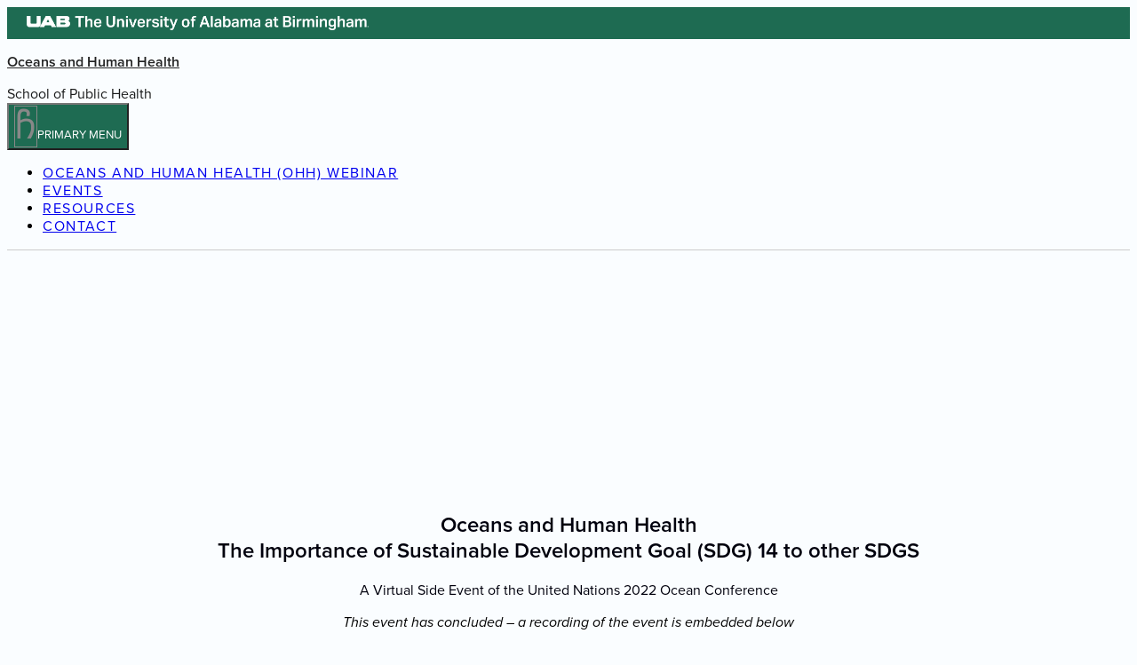

--- FILE ---
content_type: text/html; charset=UTF-8
request_url: https://sites.uab.edu/ohh/
body_size: 12575
content:
<!DOCTYPE html>
<html lang="en-US" class="no-js">
<head>
	<meta charset="UTF-8">
	<meta name="viewport" content="width=device-width">
	<link rel="profile" href="http://gmpg.org/xfn/11">
	<title>Oceans and Human Health &#8211; School of Public Health</title>
<meta name='robots' content='max-image-preview:large' />
	<style>img:is([sizes="auto" i], [sizes^="auto," i]) { contain-intrinsic-size: 3000px 1500px }</style>
	<link rel='dns-prefetch' href='//use.typekit.net' />
<link rel='dns-prefetch' href='//www.uab.edu' />
<link rel='dns-prefetch' href='//fonts.googleapis.com' />
<link rel="alternate" type="application/rss+xml" title="Oceans and Human Health &raquo; Feed" href="https://sites.uab.edu/ohh/feed/" />
<script type="text/javascript">
/* <![CDATA[ */
window._wpemojiSettings = {"baseUrl":"https:\/\/s.w.org\/images\/core\/emoji\/16.0.1\/72x72\/","ext":".png","svgUrl":"https:\/\/s.w.org\/images\/core\/emoji\/16.0.1\/svg\/","svgExt":".svg","source":{"concatemoji":"https:\/\/sites.uab.edu\/ohh\/wp-includes\/js\/wp-emoji-release.min.js?ver=6.8.3"}};
/*! This file is auto-generated */
!function(s,n){var o,i,e;function c(e){try{var t={supportTests:e,timestamp:(new Date).valueOf()};sessionStorage.setItem(o,JSON.stringify(t))}catch(e){}}function p(e,t,n){e.clearRect(0,0,e.canvas.width,e.canvas.height),e.fillText(t,0,0);var t=new Uint32Array(e.getImageData(0,0,e.canvas.width,e.canvas.height).data),a=(e.clearRect(0,0,e.canvas.width,e.canvas.height),e.fillText(n,0,0),new Uint32Array(e.getImageData(0,0,e.canvas.width,e.canvas.height).data));return t.every(function(e,t){return e===a[t]})}function u(e,t){e.clearRect(0,0,e.canvas.width,e.canvas.height),e.fillText(t,0,0);for(var n=e.getImageData(16,16,1,1),a=0;a<n.data.length;a++)if(0!==n.data[a])return!1;return!0}function f(e,t,n,a){switch(t){case"flag":return n(e,"\ud83c\udff3\ufe0f\u200d\u26a7\ufe0f","\ud83c\udff3\ufe0f\u200b\u26a7\ufe0f")?!1:!n(e,"\ud83c\udde8\ud83c\uddf6","\ud83c\udde8\u200b\ud83c\uddf6")&&!n(e,"\ud83c\udff4\udb40\udc67\udb40\udc62\udb40\udc65\udb40\udc6e\udb40\udc67\udb40\udc7f","\ud83c\udff4\u200b\udb40\udc67\u200b\udb40\udc62\u200b\udb40\udc65\u200b\udb40\udc6e\u200b\udb40\udc67\u200b\udb40\udc7f");case"emoji":return!a(e,"\ud83e\udedf")}return!1}function g(e,t,n,a){var r="undefined"!=typeof WorkerGlobalScope&&self instanceof WorkerGlobalScope?new OffscreenCanvas(300,150):s.createElement("canvas"),o=r.getContext("2d",{willReadFrequently:!0}),i=(o.textBaseline="top",o.font="600 32px Arial",{});return e.forEach(function(e){i[e]=t(o,e,n,a)}),i}function t(e){var t=s.createElement("script");t.src=e,t.defer=!0,s.head.appendChild(t)}"undefined"!=typeof Promise&&(o="wpEmojiSettingsSupports",i=["flag","emoji"],n.supports={everything:!0,everythingExceptFlag:!0},e=new Promise(function(e){s.addEventListener("DOMContentLoaded",e,{once:!0})}),new Promise(function(t){var n=function(){try{var e=JSON.parse(sessionStorage.getItem(o));if("object"==typeof e&&"number"==typeof e.timestamp&&(new Date).valueOf()<e.timestamp+604800&&"object"==typeof e.supportTests)return e.supportTests}catch(e){}return null}();if(!n){if("undefined"!=typeof Worker&&"undefined"!=typeof OffscreenCanvas&&"undefined"!=typeof URL&&URL.createObjectURL&&"undefined"!=typeof Blob)try{var e="postMessage("+g.toString()+"("+[JSON.stringify(i),f.toString(),p.toString(),u.toString()].join(",")+"));",a=new Blob([e],{type:"text/javascript"}),r=new Worker(URL.createObjectURL(a),{name:"wpTestEmojiSupports"});return void(r.onmessage=function(e){c(n=e.data),r.terminate(),t(n)})}catch(e){}c(n=g(i,f,p,u))}t(n)}).then(function(e){for(var t in e)n.supports[t]=e[t],n.supports.everything=n.supports.everything&&n.supports[t],"flag"!==t&&(n.supports.everythingExceptFlag=n.supports.everythingExceptFlag&&n.supports[t]);n.supports.everythingExceptFlag=n.supports.everythingExceptFlag&&!n.supports.flag,n.DOMReady=!1,n.readyCallback=function(){n.DOMReady=!0}}).then(function(){return e}).then(function(){var e;n.supports.everything||(n.readyCallback(),(e=n.source||{}).concatemoji?t(e.concatemoji):e.wpemoji&&e.twemoji&&(t(e.twemoji),t(e.wpemoji)))}))}((window,document),window._wpemojiSettings);
/* ]]> */
</script>
<style id='wp-emoji-styles-inline-css' type='text/css'>

	img.wp-smiley, img.emoji {
		display: inline !important;
		border: none !important;
		box-shadow: none !important;
		height: 1em !important;
		width: 1em !important;
		margin: 0 0.07em !important;
		vertical-align: -0.1em !important;
		background: none !important;
		padding: 0 !important;
	}
</style>
<link rel='stylesheet' id='wp-block-library-css' href='https://sites.uab.edu/ohh/wp-includes/css/dist/block-library/style.min.css?ver=6.8.3' type='text/css' media='all' />
<style id='wp-block-library-theme-inline-css' type='text/css'>
.wp-block-audio :where(figcaption){color:#555;font-size:13px;text-align:center}.is-dark-theme .wp-block-audio :where(figcaption){color:#ffffffa6}.wp-block-audio{margin:0 0 1em}.wp-block-code{border:1px solid #ccc;border-radius:4px;font-family:Menlo,Consolas,monaco,monospace;padding:.8em 1em}.wp-block-embed :where(figcaption){color:#555;font-size:13px;text-align:center}.is-dark-theme .wp-block-embed :where(figcaption){color:#ffffffa6}.wp-block-embed{margin:0 0 1em}.blocks-gallery-caption{color:#555;font-size:13px;text-align:center}.is-dark-theme .blocks-gallery-caption{color:#ffffffa6}:root :where(.wp-block-image figcaption){color:#555;font-size:13px;text-align:center}.is-dark-theme :root :where(.wp-block-image figcaption){color:#ffffffa6}.wp-block-image{margin:0 0 1em}.wp-block-pullquote{border-bottom:4px solid;border-top:4px solid;color:currentColor;margin-bottom:1.75em}.wp-block-pullquote cite,.wp-block-pullquote footer,.wp-block-pullquote__citation{color:currentColor;font-size:.8125em;font-style:normal;text-transform:uppercase}.wp-block-quote{border-left:.25em solid;margin:0 0 1.75em;padding-left:1em}.wp-block-quote cite,.wp-block-quote footer{color:currentColor;font-size:.8125em;font-style:normal;position:relative}.wp-block-quote:where(.has-text-align-right){border-left:none;border-right:.25em solid;padding-left:0;padding-right:1em}.wp-block-quote:where(.has-text-align-center){border:none;padding-left:0}.wp-block-quote.is-large,.wp-block-quote.is-style-large,.wp-block-quote:where(.is-style-plain){border:none}.wp-block-search .wp-block-search__label{font-weight:700}.wp-block-search__button{border:1px solid #ccc;padding:.375em .625em}:where(.wp-block-group.has-background){padding:1.25em 2.375em}.wp-block-separator.has-css-opacity{opacity:.4}.wp-block-separator{border:none;border-bottom:2px solid;margin-left:auto;margin-right:auto}.wp-block-separator.has-alpha-channel-opacity{opacity:1}.wp-block-separator:not(.is-style-wide):not(.is-style-dots){width:100px}.wp-block-separator.has-background:not(.is-style-dots){border-bottom:none;height:1px}.wp-block-separator.has-background:not(.is-style-wide):not(.is-style-dots){height:2px}.wp-block-table{margin:0 0 1em}.wp-block-table td,.wp-block-table th{word-break:normal}.wp-block-table :where(figcaption){color:#555;font-size:13px;text-align:center}.is-dark-theme .wp-block-table :where(figcaption){color:#ffffffa6}.wp-block-video :where(figcaption){color:#555;font-size:13px;text-align:center}.is-dark-theme .wp-block-video :where(figcaption){color:#ffffffa6}.wp-block-video{margin:0 0 1em}:root :where(.wp-block-template-part.has-background){margin-bottom:0;margin-top:0;padding:1.25em 2.375em}
</style>
<style id='classic-theme-styles-inline-css' type='text/css'>
/*! This file is auto-generated */
.wp-block-button__link{color:#fff;background-color:#32373c;border-radius:9999px;box-shadow:none;text-decoration:none;padding:calc(.667em + 2px) calc(1.333em + 2px);font-size:1.125em}.wp-block-file__button{background:#32373c;color:#fff;text-decoration:none}
</style>
<style id='safe-svg-svg-icon-style-inline-css' type='text/css'>
.safe-svg-cover{text-align:center}.safe-svg-cover .safe-svg-inside{display:inline-block;max-width:100%}.safe-svg-cover svg{fill:currentColor;height:100%;max-height:100%;max-width:100%;width:100%}

</style>
<style id='global-styles-inline-css' type='text/css'>
:root{--wp--preset--aspect-ratio--square: 1;--wp--preset--aspect-ratio--4-3: 4/3;--wp--preset--aspect-ratio--3-4: 3/4;--wp--preset--aspect-ratio--3-2: 3/2;--wp--preset--aspect-ratio--2-3: 2/3;--wp--preset--aspect-ratio--16-9: 16/9;--wp--preset--aspect-ratio--9-16: 9/16;--wp--preset--color--black: #000000;--wp--preset--color--cyan-bluish-gray: #abb8c3;--wp--preset--color--white: #ffffff;--wp--preset--color--pale-pink: #f78da7;--wp--preset--color--vivid-red: #cf2e2e;--wp--preset--color--luminous-vivid-orange: #ff6900;--wp--preset--color--luminous-vivid-amber: #fcb900;--wp--preset--color--light-green-cyan: #7bdcb5;--wp--preset--color--vivid-green-cyan: #00d084;--wp--preset--color--pale-cyan-blue: #8ed1fc;--wp--preset--color--vivid-cyan-blue: #0693e3;--wp--preset--color--vivid-purple: #9b51e0;--wp--preset--color--orange: #f7931d;--wp--preset--gradient--vivid-cyan-blue-to-vivid-purple: linear-gradient(135deg,rgba(6,147,227,1) 0%,rgb(155,81,224) 100%);--wp--preset--gradient--light-green-cyan-to-vivid-green-cyan: linear-gradient(135deg,rgb(122,220,180) 0%,rgb(0,208,130) 100%);--wp--preset--gradient--luminous-vivid-amber-to-luminous-vivid-orange: linear-gradient(135deg,rgba(252,185,0,1) 0%,rgba(255,105,0,1) 100%);--wp--preset--gradient--luminous-vivid-orange-to-vivid-red: linear-gradient(135deg,rgba(255,105,0,1) 0%,rgb(207,46,46) 100%);--wp--preset--gradient--very-light-gray-to-cyan-bluish-gray: linear-gradient(135deg,rgb(238,238,238) 0%,rgb(169,184,195) 100%);--wp--preset--gradient--cool-to-warm-spectrum: linear-gradient(135deg,rgb(74,234,220) 0%,rgb(151,120,209) 20%,rgb(207,42,186) 40%,rgb(238,44,130) 60%,rgb(251,105,98) 80%,rgb(254,248,76) 100%);--wp--preset--gradient--blush-light-purple: linear-gradient(135deg,rgb(255,206,236) 0%,rgb(152,150,240) 100%);--wp--preset--gradient--blush-bordeaux: linear-gradient(135deg,rgb(254,205,165) 0%,rgb(254,45,45) 50%,rgb(107,0,62) 100%);--wp--preset--gradient--luminous-dusk: linear-gradient(135deg,rgb(255,203,112) 0%,rgb(199,81,192) 50%,rgb(65,88,208) 100%);--wp--preset--gradient--pale-ocean: linear-gradient(135deg,rgb(255,245,203) 0%,rgb(182,227,212) 50%,rgb(51,167,181) 100%);--wp--preset--gradient--electric-grass: linear-gradient(135deg,rgb(202,248,128) 0%,rgb(113,206,126) 100%);--wp--preset--gradient--midnight: linear-gradient(135deg,rgb(2,3,129) 0%,rgb(40,116,252) 100%);--wp--preset--font-size--small: 13px;--wp--preset--font-size--medium: 20px;--wp--preset--font-size--large: 36px;--wp--preset--font-size--x-large: 42px;--wp--preset--spacing--20: 0.44rem;--wp--preset--spacing--30: 0.67rem;--wp--preset--spacing--40: 1rem;--wp--preset--spacing--50: 1.5rem;--wp--preset--spacing--60: 2.25rem;--wp--preset--spacing--70: 3.38rem;--wp--preset--spacing--80: 5.06rem;--wp--preset--shadow--natural: 6px 6px 9px rgba(0, 0, 0, 0.2);--wp--preset--shadow--deep: 12px 12px 50px rgba(0, 0, 0, 0.4);--wp--preset--shadow--sharp: 6px 6px 0px rgba(0, 0, 0, 0.2);--wp--preset--shadow--outlined: 6px 6px 0px -3px rgba(255, 255, 255, 1), 6px 6px rgba(0, 0, 0, 1);--wp--preset--shadow--crisp: 6px 6px 0px rgba(0, 0, 0, 1);}:where(.is-layout-flex){gap: 0.5em;}:where(.is-layout-grid){gap: 0.5em;}body .is-layout-flex{display: flex;}.is-layout-flex{flex-wrap: wrap;align-items: center;}.is-layout-flex > :is(*, div){margin: 0;}body .is-layout-grid{display: grid;}.is-layout-grid > :is(*, div){margin: 0;}:where(.wp-block-columns.is-layout-flex){gap: 2em;}:where(.wp-block-columns.is-layout-grid){gap: 2em;}:where(.wp-block-post-template.is-layout-flex){gap: 1.25em;}:where(.wp-block-post-template.is-layout-grid){gap: 1.25em;}.has-black-color{color: var(--wp--preset--color--black) !important;}.has-cyan-bluish-gray-color{color: var(--wp--preset--color--cyan-bluish-gray) !important;}.has-white-color{color: var(--wp--preset--color--white) !important;}.has-pale-pink-color{color: var(--wp--preset--color--pale-pink) !important;}.has-vivid-red-color{color: var(--wp--preset--color--vivid-red) !important;}.has-luminous-vivid-orange-color{color: var(--wp--preset--color--luminous-vivid-orange) !important;}.has-luminous-vivid-amber-color{color: var(--wp--preset--color--luminous-vivid-amber) !important;}.has-light-green-cyan-color{color: var(--wp--preset--color--light-green-cyan) !important;}.has-vivid-green-cyan-color{color: var(--wp--preset--color--vivid-green-cyan) !important;}.has-pale-cyan-blue-color{color: var(--wp--preset--color--pale-cyan-blue) !important;}.has-vivid-cyan-blue-color{color: var(--wp--preset--color--vivid-cyan-blue) !important;}.has-vivid-purple-color{color: var(--wp--preset--color--vivid-purple) !important;}.has-black-background-color{background-color: var(--wp--preset--color--black) !important;}.has-cyan-bluish-gray-background-color{background-color: var(--wp--preset--color--cyan-bluish-gray) !important;}.has-white-background-color{background-color: var(--wp--preset--color--white) !important;}.has-pale-pink-background-color{background-color: var(--wp--preset--color--pale-pink) !important;}.has-vivid-red-background-color{background-color: var(--wp--preset--color--vivid-red) !important;}.has-luminous-vivid-orange-background-color{background-color: var(--wp--preset--color--luminous-vivid-orange) !important;}.has-luminous-vivid-amber-background-color{background-color: var(--wp--preset--color--luminous-vivid-amber) !important;}.has-light-green-cyan-background-color{background-color: var(--wp--preset--color--light-green-cyan) !important;}.has-vivid-green-cyan-background-color{background-color: var(--wp--preset--color--vivid-green-cyan) !important;}.has-pale-cyan-blue-background-color{background-color: var(--wp--preset--color--pale-cyan-blue) !important;}.has-vivid-cyan-blue-background-color{background-color: var(--wp--preset--color--vivid-cyan-blue) !important;}.has-vivid-purple-background-color{background-color: var(--wp--preset--color--vivid-purple) !important;}.has-black-border-color{border-color: var(--wp--preset--color--black) !important;}.has-cyan-bluish-gray-border-color{border-color: var(--wp--preset--color--cyan-bluish-gray) !important;}.has-white-border-color{border-color: var(--wp--preset--color--white) !important;}.has-pale-pink-border-color{border-color: var(--wp--preset--color--pale-pink) !important;}.has-vivid-red-border-color{border-color: var(--wp--preset--color--vivid-red) !important;}.has-luminous-vivid-orange-border-color{border-color: var(--wp--preset--color--luminous-vivid-orange) !important;}.has-luminous-vivid-amber-border-color{border-color: var(--wp--preset--color--luminous-vivid-amber) !important;}.has-light-green-cyan-border-color{border-color: var(--wp--preset--color--light-green-cyan) !important;}.has-vivid-green-cyan-border-color{border-color: var(--wp--preset--color--vivid-green-cyan) !important;}.has-pale-cyan-blue-border-color{border-color: var(--wp--preset--color--pale-cyan-blue) !important;}.has-vivid-cyan-blue-border-color{border-color: var(--wp--preset--color--vivid-cyan-blue) !important;}.has-vivid-purple-border-color{border-color: var(--wp--preset--color--vivid-purple) !important;}.has-vivid-cyan-blue-to-vivid-purple-gradient-background{background: var(--wp--preset--gradient--vivid-cyan-blue-to-vivid-purple) !important;}.has-light-green-cyan-to-vivid-green-cyan-gradient-background{background: var(--wp--preset--gradient--light-green-cyan-to-vivid-green-cyan) !important;}.has-luminous-vivid-amber-to-luminous-vivid-orange-gradient-background{background: var(--wp--preset--gradient--luminous-vivid-amber-to-luminous-vivid-orange) !important;}.has-luminous-vivid-orange-to-vivid-red-gradient-background{background: var(--wp--preset--gradient--luminous-vivid-orange-to-vivid-red) !important;}.has-very-light-gray-to-cyan-bluish-gray-gradient-background{background: var(--wp--preset--gradient--very-light-gray-to-cyan-bluish-gray) !important;}.has-cool-to-warm-spectrum-gradient-background{background: var(--wp--preset--gradient--cool-to-warm-spectrum) !important;}.has-blush-light-purple-gradient-background{background: var(--wp--preset--gradient--blush-light-purple) !important;}.has-blush-bordeaux-gradient-background{background: var(--wp--preset--gradient--blush-bordeaux) !important;}.has-luminous-dusk-gradient-background{background: var(--wp--preset--gradient--luminous-dusk) !important;}.has-pale-ocean-gradient-background{background: var(--wp--preset--gradient--pale-ocean) !important;}.has-electric-grass-gradient-background{background: var(--wp--preset--gradient--electric-grass) !important;}.has-midnight-gradient-background{background: var(--wp--preset--gradient--midnight) !important;}.has-small-font-size{font-size: var(--wp--preset--font-size--small) !important;}.has-medium-font-size{font-size: var(--wp--preset--font-size--medium) !important;}.has-large-font-size{font-size: var(--wp--preset--font-size--large) !important;}.has-x-large-font-size{font-size: var(--wp--preset--font-size--x-large) !important;}
:where(.wp-block-post-template.is-layout-flex){gap: 1.25em;}:where(.wp-block-post-template.is-layout-grid){gap: 1.25em;}
:where(.wp-block-columns.is-layout-flex){gap: 2em;}:where(.wp-block-columns.is-layout-grid){gap: 2em;}
:root :where(.wp-block-pullquote){font-size: 1.5em;line-height: 1.6;}
</style>
<link rel='stylesheet' id='parent-style-css' href='https://sites.uab.edu/ohh/wp-content/themes/maisha-lite/style.css?ver=1.1' type='text/css' media='all' />
<link rel='stylesheet' id='parent-blocks-style-css' href='https://sites.uab.edu/ohh/wp-content/themes/maisha-lite/css/blocks.css?ver=1.0' type='text/css' media='all' />
<link rel='stylesheet' id='typekit-css' href='https://use.typekit.net/pqq8aix.css?ver=1.0' type='text/css' media='all' />
<link rel='stylesheet' id='shared-css' href='https://www.uab.edu/styles/cp/shared.css?ver=1.0' type='text/css' media='all' />
<link rel='stylesheet' id='maisha-uab-css' href='https://www.uab.edu/styles/cp/maisha-uab.css?ver=1.0' type='text/css' media='all' />
<link rel='stylesheet' id='maisha-fonts-css' href='//fonts.googleapis.com/css?family=Raleway%3A400italic%2C100italic%2C200italic%2C300italic%2C500italic%2C600italic%2C700italic%2C800italic%2C900italic%2C400%2C100%2C200%2C300%2C500%2C600%2C700%2C800%2C900&#038;display=swap&#038;subset=latin%2Clatin-ext' type='text/css' media='all' />
<link rel='stylesheet' id='genericons-css' href='https://sites.uab.edu/ohh/wp-content/themes/maisha-lite/genericons/genericons.css?ver=3.2' type='text/css' media='all' />
<link rel='stylesheet' id='maisha-style-css' href='https://sites.uab.edu/ohh/wp-content/themes/maisha-lite-child/style.css?ver=6.8.3' type='text/css' media='all' />
<link rel='stylesheet' id='tablepress-responsive-tables-css' href='https://sites.uab.edu/ohh/wp-content/plugins/tablepress/eb-mods/tablepress-responsive-tables/css/responsive.dataTables.min.css?ver=1.5' type='text/css' media='all' />
<link rel='stylesheet' id='tablepress-default-css' href='https://sites.uab.edu/ohh/wp-content/plugins/tablepress/css/build/default.css?ver=3.2.5' type='text/css' media='all' />
<!--[if !IE]><!-->
<link rel='stylesheet' id='tablepress-responsive-tables-flip-css' href='https://sites.uab.edu/ohh/wp-content/plugins/tablepress/eb-mods/tablepress-responsive-tables/css/tablepress-responsive-flip.min.css?ver=1.5' type='text/css' media='all' />
<!--<![endif]-->
<script type="text/javascript" src="https://sites.uab.edu/ohh/wp-includes/js/jquery/jquery.min.js?ver=3.7.1" id="jquery-core-js"></script>
<script type="text/javascript" src="https://sites.uab.edu/ohh/wp-includes/js/jquery/jquery-migrate.min.js?ver=3.4.1" id="jquery-migrate-js"></script>
<script type="text/javascript" id="beehive-gtm-network-frontend-header-js-after">
/* <![CDATA[ */
var dataLayer = [];
(function(w,d,s,l,i){w[l]=w[l]||[];w[l].push({'gtm.start':
			new Date().getTime(),event:'gtm.js'});var f=d.getElementsByTagName(s)[0],
			j=d.createElement(s),dl=l!='dataLayer'?'&l='+l:'';j.async=true;j.src=
			'https://www.googletagmanager.com/gtm.js?id='+i+dl;f.parentNode.insertBefore(j,f);
			})(window,document,'script','dataLayer','GTM-TMXPVKH');
/* ]]> */
</script>
<link rel="https://api.w.org/" href="https://sites.uab.edu/ohh/wp-json/" /><link rel="alternate" title="JSON" type="application/json" href="https://sites.uab.edu/ohh/wp-json/wp/v2/pages/137" /><link rel="EditURI" type="application/rsd+xml" title="RSD" href="https://sites.uab.edu/ohh/xmlrpc.php?rsd" />
<meta name="generator" content="sites.uab.edu 6.8.3 - https://sites.uab.edu/" />
<link rel="canonical" href="https://sites.uab.edu/ohh/" />
<link rel='shortlink' href='https://sites.uab.edu/ohh/' />
<link rel="alternate" title="oEmbed (JSON)" type="application/json+oembed" href="https://sites.uab.edu/ohh/wp-json/oembed/1.0/embed?url=https%3A%2F%2Fsites.uab.edu%2Fohh%2F" />
<link rel="alternate" title="oEmbed (XML)" type="text/xml+oembed" href="https://sites.uab.edu/ohh/wp-json/oembed/1.0/embed?url=https%3A%2F%2Fsites.uab.edu%2Fohh%2F&#038;format=xml" />
	<style>
		@media screen and (max-width: 782px) {
			#wpadminbar li#wp-admin-bar-log-in,
			#wpadminbar li#wp-admin-bar-register {
				display: block;
			}

			#wpadminbar li#wp-admin-bar-log-in a,
			#wpadminbar li#wp-admin-bar-register a {
				padding: 0 8px;
			}
		}
	</style>

        <script type="text/javascript">
            var jQueryMigrateHelperHasSentDowngrade = false;

			window.onerror = function( msg, url, line, col, error ) {
				// Break out early, do not processing if a downgrade reqeust was already sent.
				if ( jQueryMigrateHelperHasSentDowngrade ) {
					return true;
                }

				var xhr = new XMLHttpRequest();
				var nonce = '30be419767';
				var jQueryFunctions = [
					'andSelf',
					'browser',
					'live',
					'boxModel',
					'support.boxModel',
					'size',
					'swap',
					'clean',
					'sub',
                ];
				var match_pattern = /\)\.(.+?) is not a function/;
                var erroredFunction = msg.match( match_pattern );

                // If there was no matching functions, do not try to downgrade.
                if ( null === erroredFunction || typeof erroredFunction !== 'object' || typeof erroredFunction[1] === "undefined" || -1 === jQueryFunctions.indexOf( erroredFunction[1] ) ) {
                    return true;
                }

                // Set that we've now attempted a downgrade request.
                jQueryMigrateHelperHasSentDowngrade = true;

				xhr.open( 'POST', 'https://sites.uab.edu/ohh/wp-admin/admin-ajax.php' );
				xhr.setRequestHeader( 'Content-Type', 'application/x-www-form-urlencoded' );
				xhr.onload = function () {
					var response,
                        reload = false;

					if ( 200 === xhr.status ) {
                        try {
                        	response = JSON.parse( xhr.response );

                        	reload = response.data.reload;
                        } catch ( e ) {
                        	reload = false;
                        }
                    }

					// Automatically reload the page if a deprecation caused an automatic downgrade, ensure visitors get the best possible experience.
					if ( reload ) {
						location.reload();
                    }
				};

				xhr.send( encodeURI( 'action=jquery-migrate-downgrade-version&_wpnonce=' + nonce ) );

				// Suppress error alerts in older browsers
				return true;
			}
        </script>

		<style type="text/css">
/* <![CDATA[ */
img.latex { vertical-align: middle; border: none; }
/* ]]> */
</style>
<style type="text/css" id="custom-background-css">
body.custom-background { background-color: #fafdff; }
</style>
	<link rel="icon" href="https://bpb-us-w2.wpmucdn.com/sites.uab.edu/dist/b/364/files/2019/05/cropped-Icon-512-1-150x150.jpg" sizes="32x32" />
<link rel="icon" href="https://bpb-us-w2.wpmucdn.com/sites.uab.edu/dist/b/364/files/2019/05/cropped-Icon-512-1-300x300.jpg" sizes="192x192" />
<link rel="apple-touch-icon" href="https://bpb-us-w2.wpmucdn.com/sites.uab.edu/dist/b/364/files/2019/05/cropped-Icon-512-1-300x300.jpg" />
<meta name="msapplication-TileImage" content="https://bpb-us-w2.wpmucdn.com/sites.uab.edu/dist/b/364/files/2019/05/cropped-Icon-512-1-300x300.jpg" />
		<style type="text/css" id="wp-custom-css">
			.tablepress .odd td {
background-color: #FAFDFF
}

.tablepress .even td {
background-color: #CDD7DE
}

.tablepress thead th {
    background-color: #FAFDFF;
}		</style>
		</head>

<body class="home wp-singular page-template-default page page-id-137 page-parent custom-background wp-theme-maisha-lite wp-child-theme-maisha-lite-child">
		<noscript>
			<iframe src="https://www.googletagmanager.com/ns.html?id=GTM-TMXPVKH" height="0" width="0" style="display:none;visibility:hidden"></iframe>
		</noscript>
			<div class="headerblock standard">
		<div class="content site-content">
			<a class="skip-link screen-reader-text" href="#content">Skip to content</a>
			<header id="masthead" class="site-header" role="banner">
				<div class="header-inner">
															<p class="site-title"><a href="https://sites.uab.edu/ohh/" rel="home">Oceans and Human Health</a></p>
										<p class="site-description">School of Public Health</p>
														<div id="secondary">
					<nav id="site-navigation" class="navigation-main" role="navigation">
					<button class="menu-toggle" aria-controls="primary-menu" aria-expanded="false"><span>Primary Menu</span></button>
					<div class="menu-horizontal-nav-container"><ul id="primary-menu" class="nav-menu"><li id="menu-item-145" class="menu-item menu-item-type-post_type menu-item-object-page menu-item-home current-menu-item page_item page-item-137 current_page_item menu-item-145"><a href="https://sites.uab.edu/ohh/" aria-current="page">Oceans and Human Health (OHH) Webinar</a></li>
<li id="menu-item-431" class="menu-item menu-item-type-post_type menu-item-object-page menu-item-431"><a href="https://sites.uab.edu/ohh/events/">Events</a></li>
<li id="menu-item-391" class="menu-item menu-item-type-post_type menu-item-object-page menu-item-391"><a href="https://sites.uab.edu/ohh/home/resources/">Resources</a></li>
<li id="menu-item-149" class="menu-item menu-item-type-post_type menu-item-object-page menu-item-149"><a href="https://sites.uab.edu/ohh/contact/">Contact</a></li>
</ul></div>					</nav><!-- #site-navigation -->
					</div>
								</div>
			</header><!-- .site-header -->
		</div><!-- .site-content -->
	</div><!-- .headerblock -->
	<div id="content">
	<div class="aboutpage">
							<div class="cd-fixed-bg-one cd-bg-1" style="background-image:url(https://sites.uab.edu/ohh/files/2022/06/Sitka.jpg);">
		<div class="entry-content">
			<h1>Oceans and Human Health (OHH) Webinar</h1>
			<hr class="short">
		</div>
		<span class="overlay"></span>
		</div>
		</div>
		<div class="hfeed site default-page">
		<div class="content site-content">
			<main class="main site-main" role="main">
				<div class="single-themes-page clear news">
					<div id="primary" class="content-area">
						
<article id="post-137" class="post-137 page type-page status-publish has-post-thumbnail hentry">
	<div class="entry-content">
		<p><!-- wp.site { "background-color":"#fafdff"} --></p>


<h2 class="has-text-align-center has-text-color wp-block-heading" style="color:#00000d">Oceans and Human Health <br>The Importance of Sustainable Development Goal (SDG) 14 to other SDGS</h2>



<p class="has-text-align-center has-text-color" style="color:#00000d">A Virtual Side Event of the United Nations 2022 Ocean Conference</p>



<p class="has-text-align-center"><em>This event has concluded &#8211; a recording of the event is embedded below</em></p>



<h2 class="has-text-color wp-block-heading" style="color:#00000d">What to Expect</h2>



<p class="has-drop-cap has-text-color" style="color:#00000d">A 75-minute session <span style="color:#000000" class="has-inline-color">showcasing a variety of perspectives and subjects within the theme of </span><strong><span style="color:#003b6f" class="has-inline-color">Oceans and Human Health</span></strong> through a panel of voices from universities, nonprofits, and governments on multiple continents. This webinar intends to foster the cultivation of a global community of practice and the furtherance of knowledge-sharing networks in support of SDG14 and its connections to other SDGs; and is conceived in the spirit of the United Nations <a href="https://en.unesco.org/ocean-decade">Decade of Ocean Science for Sustainable Development 2021-2030</a>. This will provide important public health context for the <a rel="noreferrer noopener" href="https://www.un.org/en/conferences/ocean2022/about" data-type="URL" data-id="https://www.un.org/en/conferences/ocean2022/about" target="_blank">2022 UN Ocean Conference</a> and is a step forward for the <a href="https://www.un.org/sustainabledevelopment/development-agenda/">2030 UN Agenda: People, Planet, Prosperity, Peace, and Partnership.</a></p>



<h3 class="has-text-align-center has-text-color wp-block-heading" style="color:#72acb6">Speakers</h3>



<table id="tablepress-1" class="tablepress tablepress-id-1">
<thead>
<tr class="row-1">
	<th class="column-1">Name</th><th class="column-2">Organization (Country)</th>
</tr>
</thead>
<tbody class="row-striping row-hover">
<tr class="row-2">
	<td class="column-1">Matthew Gribble</td><td class="column-2">University of Alabama at Birmingham (USA)</td>
</tr>
<tr class="row-3">
	<td class="column-1">Anika Dzierlenga</td><td class="column-2">U.S. National Institute for Environmental Health Sciences (USA)</td>
</tr>
<tr class="row-4">
	<td class="column-1">Lora Fleming</td><td class="column-2">University of Exeter (UK)</td>
</tr>
<tr class="row-5">
	<td class="column-1">Suzan Lozier</td><td class="column-2">Georgia Institute of Technology &amp; American Geophysical Union (USA)</td>
</tr>
<tr class="row-6">
	<td class="column-1">John Newton</td><td class="column-2">United Kingdom Office for Health Improvement and Disparities (UK)</td>
</tr>
<tr class="row-7">
	<td class="column-1">Henrik Enevoldsen</td><td class="column-2">UNESCO Intergovernmental Oceanographic Commission (Denmark)</td>
</tr>
<tr class="row-8">
	<td class="column-1">Chris Whitehead</td><td class="column-2">Sitka Tripe of Alaska (USA - Alaska Native Tribe)</td>
</tr>
<tr class="row-9">
	<td class="column-1">Alexander Turra</td><td class="column-2">University of São Paolo (Brazil)</td>
</tr>
<tr class="row-10">
	<td class="column-1">António Meireles</td><td class="column-2">Surfrider Foundation Europe (Portugal)</td>
</tr>
<tr class="row-11">
	<td class="column-1">Lota Creencia</td><td class="column-2">Western Philippines University (Philippines)</td>
</tr>
<tr class="row-12">
	<td class="column-1">Karen Madarcos</td><td class="column-2">Western Philippines University (Philippines)</td>
</tr>
<tr class="row-13">
	<td class="column-1">William Burkhardt III</td><td class="column-2">U.S. Food and Drug Administration (USA)</td>
</tr>
<tr class="row-14">
	<td class="column-1">Giorgio Franyuti Kelly</td><td class="column-2">Medical IMPACT (Mexico)</td>
</tr>
<tr class="row-15">
	<td class="column-1">Megan Jungwiwattanaporn</td><td class="column-2">Pew Charitable Trusts (USA)</td>
</tr>
<tr class="row-16">
	<td class="column-1">Nour Eddine Sallouk</td><td class="column-2">Surfrider Foundation Maroc (Morocco)*<br />
*with translation from French</td>
</tr>
<tr class="row-17">
	<td class="column-1">Trisia Farrelly</td><td class="column-2">Massey University (Aotearoa New Zealand)</td>
</tr>
<tr class="row-18">
	<td class="column-1">Yanxu Zhang</td><td class="column-2">Nanjing University (China)</td>
</tr>
<tr class="row-19">
	<td class="column-1">Gaston Casillas</td><td class="column-2">U.S. Centers for Disease Control and Prevention (USA)</td>
</tr>
</tbody>
</table>




<div class="wp-block-columns is-layout-flex wp-container-core-columns-is-layout-9d6595d7 wp-block-columns-is-layout-flex">
<div class="wp-block-column is-layout-flow wp-block-column-is-layout-flow" style="flex-basis:50%">
<p class="has-text-color" style="color:#00000d"><span style="text-decoration: underline">This event </span><span style="text-decoration: underline">was </span><span style="text-decoration: underline">organized by:</span><br>American Geophysical Union<br>European Marine Board<br>Johns Hopkins Center for a Livable Future<br>Medical IMPACT<br>Ocean Sewage Alliance<br>Pew Environment Group<br>Surfers Against Sewage<br>Surfrider Foundation Maroc<br>UNESCO Chair for Sustainability of the Oceans at University of São Paulo<br>University of Alabama at Birmingham<br>University of Bergen<br>University College Dublin<br>University of North Carolina at Chapel Hill, Department of Geography<br>University of Plymouth, Marine Institute<br>University of Sydney, School of Social and Political Science<br>The University of The West Indies<br>Woods Hole Oceanographic Institution</p>
</div>



<div class="wp-block-column is-layout-flow wp-block-column-is-layout-flow" style="flex-basis:50%">
<figure class="wp-block-image size-large"><img fetchpriority="high" decoding="async" width="1024" height="576" src="https://sites.uab.edu/ohh/files/2022/06/Event-Organizers-1024x576.jpg" alt="" class="wp-image-280" srcset="https://sites.uab.edu/ohh/files/2022/06/Event-Organizers-1024x576.jpg 1024w, https://sites.uab.edu/ohh/files/2022/06/Event-Organizers-300x169.jpg 300w, https://sites.uab.edu/ohh/files/2022/06/Event-Organizers-768x432.jpg 768w, https://sites.uab.edu/ohh/files/2022/06/Event-Organizers.jpg 1280w" sizes="(max-width: 1024px) 100vw, 1024px" /><figcaption>Event Organizers</figcaption></figure>
</div>
</div>



<h2 class="has-text-align-center wp-block-heading">Event Recap</h2>



<figure class="wp-block-embed is-type-video is-provider-youtube wp-block-embed-youtube wp-embed-aspect-16-9 wp-has-aspect-ratio"><div class="wp-block-embed__wrapper">
<iframe title="Oceans and Human Health Side Event to the United Nations Ocean Conference" width="1154" height="649" src="https://www.youtube.com/embed/bHj281XIfW0?feature=oembed" frameborder="0" allow="accelerometer; autoplay; clipboard-write; encrypted-media; gyroscope; picture-in-picture" allowfullscreen></iframe>
</div></figure>



<div class="wp-block-file aligncenter"><a id="wp-block-file--media-248c1120-2927-4d53-86f4-b04e9433ce83" href="https://bpb-us-w2.wpmucdn.com/sites.uab.edu/dist/b/364/files/2022/08/OHH-Webinar-One-Pager-2.pdf">One Page Event Synopsis</a></div>
			</div><!-- .entry-content -->
</article><!-- #post-## -->					</div>
				</div>
			</main><!-- .content-area -->
		</div><!-- .site-content -->
	</div><!-- .site -->
		</div>
	<footer id="colophon" class="site-footer" role="contentinfo">
		<div class="footer">
			<div class="site-info">
				<div class="hfeed site">
					<div class="content site-content">
												<div class="copyright">
						    		                    		                    		                        <a href="https://www.anarieldesign.com/free-charity-wordpress-theme/">Theme: Maisha Lite</a>
		                    						</div>
					</div><!-- .footerwidgets -->
				</div><!-- .site-info -->
			</div><!-- .page -->
		</div><!-- .footer -->
	</footer><!-- .site-footer -->
	
	<div style="font-family: 'proxima-nova', sans-serif;">
       <div style="font-family: 'proxima-nova', sans-serif;background-color: rgba(0, 0, 0, 0.4);margin: 0 auto;padding: 0;">
           <div role="contentinfo" style="font-family: 'proxima-nova', sans-serif;clear: both;display: block;margin: 0 auto;padding: 2% 0 1.5% 0;text-align: center;width: 100%;background: #555;">
               <div style="font-family: 'proxima-nova', sans-serif;margin: 0 0 15px 0;"><a href="https://www.uab.edu/home" style="font-family: 'proxima-nova',sans-serif;color: #fff !important;transition: all 0.3s ease-in;font-size: 13px;font-weight: 400;">
                       <img src="https://www.uab.edu/styles/images/uab_linear_r-white-1320x40.png" alt="UAB the University of Alabama at Birmingham home" style="max-width: 33vw; min-width: 320px">
                   </a></div>
               <ul style="font-family: 'proxima-nova', sans-serif;margin: 0 auto 0.8em;text-align: center;padding: 0;">
                   <li style="font-family: 'proxima-nova', sans-serif;display: inline-block;list-style: none;font-size: 13px;color: #fff !important;"><a href="wp-admin" target="_self" rel="noopener" style="font-family: 'proxima-nova', sans-serif;color: #fff !important;transition: all 0.3s ease-in;font-size: 13px;font-weight: 400;">Login</a></li>
                   <li style="font-family: 'proxima-nova', sans-serif;display: inline-block;list-style: none;font-size: 13px;margin: 0 1em;color: #fff !important;">|</li>
                   <li style="font-family: 'proxima-nova', sans-serif;display: inline-block;list-style: none;font-size: 13px;color: #fff !important;"><a href="https://www.uab.edu/privacy" target="_blank" rel="noopener" style="font-family: 'proxima-nova', sans-serif;color: #fff !important;transition: all 0.3s ease-in;font-size: 13px;font-weight: 400;">Privacy</a></li>
                   <li style="font-family: 'proxima-nova', sans-serif;display: inline-block;list-style: none;font-size: 13px;margin: 0 1em;color: #fff !important;">|</li>
                   <li style="font-family: 'proxima-nova', sans-serif;display: inline-block;list-style: none;font-size: 13px;color: #fff !important;"><a href="https://www.uab.edu/toolkit/web/terms-of-use" target="_blank" rel="noopener" style="font-family: 'proxima-nova', sans-serif;color: #fff !important;transition: all 0.3s ease-in;font-size: 13px;font-weight: 400;">Terms of Use</a></li>
                   <li style="font-family: 'proxima-nova', sans-serif;display: inline-block;list-style: none;font-size: 13px;margin: 0 1em;color: #fff !important;">|</li>
                   <li style="font-family: 'proxima-nova', sans-serif;display: inline-block;list-style: none;font-size: 13px;color: #fff !important;">© 2025 The University of Alabama at Birmingham</li>
               </ul>
               <div style="font-family: 'proxima-nova', sans-serif;color: #ccc;font-size: 12px;margin: 0 auto;max-width: 80em;padding: 0 2em;padding-bottom: 1em;width: auto;line-height: normal !important;">UAB is an Equal Employment/Equal Educational Opportunity Institution dedicated to providing equal opportunities and equal access to all individuals regardless of race, color, religion, ethnic or national origin, sex (including pregnancy), genetic information, age, disability, religion, and veteran’s status. As required by Title IX, UAB prohibits sex discrimination in any education program or activity that it operates. Individuals may report concerns or questions to UAB’s Assistant Vice President and Senior Title IX Coordinator. The Title IX notice of nondiscrimination is located at <a style="color: #ccc; text-decoration: underline;" href="https://www.uab.edu/titleix">uab.edu/titleix</a>.</div>
           </div>
       </div>
	</div>

<script type="speculationrules">
{"prefetch":[{"source":"document","where":{"and":[{"href_matches":"\/ohh\/*"},{"not":{"href_matches":["\/ohh\/wp-*.php","\/ohh\/wp-admin\/*","\/ohh\/files\/*","\/ohh\/wp-content\/*","\/ohh\/wp-content\/plugins\/*","\/ohh\/wp-content\/themes\/maisha-lite-child\/*","\/ohh\/wp-content\/themes\/maisha-lite\/*","\/ohh\/*\\?(.+)"]}},{"not":{"selector_matches":"a[rel~=\"nofollow\"]"}},{"not":{"selector_matches":".no-prefetch, .no-prefetch a"}}]},"eagerness":"conservative"}]}
</script>
<style id='core-block-supports-inline-css' type='text/css'>
.wp-container-core-columns-is-layout-9d6595d7{flex-wrap:nowrap;}
</style>
<script type="text/javascript" id="blog_templates_front-js-extra">
/* <![CDATA[ */
var blog_templates_params = {"type":""};
/* ]]> */
</script>
<script type="text/javascript" src="https://sites.uab.edu/ohh/wp-content/plugins/blogtemplates//blogtemplatesfiles/assets/js/front.js?ver=2.6.8.2" id="blog_templates_front-js"></script>
<script type="text/javascript" src="https://sites.uab.edu/ohh/wp-content/themes/maisha-lite-child/js/responsiveEmbeds.js?ver=1" id="responsiveEmbeds-js"></script>
<script type="text/javascript" src="https://sites.uab.edu/ohh/wp-content/themes/maisha-lite/js/skip-link-focus-fix.js?ver=20141010" id="maisha-skip-link-focus-fix-js"></script>
<script type="text/javascript" src="https://sites.uab.edu/ohh/wp-content/themes/maisha-lite/js/navigation.js?ver=20120206" id="maisha-navigation-js"></script>
<script type="text/javascript" src="https://sites.uab.edu/ohh/wp-content/plugins/tablepress/js/jquery.datatables.min.js?ver=3.2.5" id="tablepress-datatables-js"></script>
<script type="text/javascript" id="tablepress-datatables-js-after">
/* <![CDATA[ */
var DT_TP = {};
jQuery(($)=>{
var DT_language={"en_US":{}};
DT_TP['1'] = new DataTable('#tablepress-1',{language:DT_language['en_US'],ordering:false,paging:false,searching:false,info:false,scrollX:true});
});
/* ]]> */
</script>

</body>
</html>

--- FILE ---
content_type: text/css
request_url: https://www.uab.edu/styles/cp/shared.css?ver=1.0
body_size: 3023
content:
/* #region ----------------------------------- font overrides */
html,
body,
div,
span,
applet,
object,
iframe,
input,
p,
blockquote,
pre,
a,
abbr,
acronym,
address,
big,
cite,
code,
del,
dfn,
em,
font,
ins,
kbd,
q,
s,
samp,
select,
small,
strike,
strong,
sub,
sup,
textarea,
tt,
var,
dl,
dt,
dd,
ol,
ul,
li,
fieldset,
form,
label,
legend,
table,
caption,
tbody,
tfoot,
thead,
tr,
th,
td .comment-list .reply a,
.comment-form label,
.et-db #et-boc .et_pb_blog_0 .et_pb_post .entry-title a {
    font-family: "proxima-nova", sans-serif;
}

h1,
h2,
h3,
h4,
h5,
h6,
.editor-post-title__block .editor-post-title__input {
    font-family: "proxima-nova", sans-serif !important;
    font-weight: 600;
}

/* #wpadminbar .ab-icon,
#wpadminbar .ab-item::before,
#wpadminbar > #wp-toolbar > #wp-admin-bar-root-default .ab-icon {
	font-family: "dashicons" !important;
}
#wp-admin-bar-et-use-visual-builder > a::before,
[class*="et_pb_button"]{
	font-family: "ETmodules" !important;
} */
/* #endregion ----------------------------------- font overrides */
/* #region ----------------------------------- header */
a.uabHomeLink {
    display: block;
    font-size: 0 !important;
    height: 40px;
    position: absolute;
    top: 32px;
    width: 100%;
}

@media all and (max-width: 780px) {
    a.uabHomeLink {
        top: 46px;
    }
}

.site-description {
    margin: 0.2em 0 0;
    opacity: 0.9;
}

.site-title a,
h2.entry-title a {
    color: #222;
    font-weight: 600;
    letter-spacing: 0;
}

body.et_color_scheme_green:not(.et_non_fixed_nav) #main-header {
    background-color: #1e6b52;
}

@media only screen and (min-width:981px) {
    img#logo {
        max-height: 16px;
    }
}

#main-header::before,
.headerblock.standard::before {
    background-color: #1e6b52;
    background-image: url(//www.uab.edu/styles/5.0/images/white-with-R-core-horizontal-tm.png);
    background-position: 2.5% center;
    background-repeat: no-repeat;
    background-size: auto 16px;
    box-sizing: content-box;
    content: "";
    display: block;
    height: 36px;
    margin: 0 auto;
}

@media all and (min-width: 981px) {

    /* Customizer Hide Logo */
    .et_hide_primary_logo #main-header.et-fixed-header::before {
        height: 0;
        opacity: 0;
        -webkit-transition: all 0.4s ease-in-out;
        -moz-transition: all 0.4s ease-in-out;
        transition: all 0.4s ease-in-out;
    }
}

/* 
#main-header::before{
	background-color: #fff;
    background-image: url(//www.uab.edu/styles/5.0/images/uab_linear.png);
}
*/
/* #endregion ----------------------------------- header */
/* #region ----------------------------------- nav */
.navigation-main a,
.main-small-navigation a {
    letter-spacing: 0.1em;
    text-align: center;
    text-transform: uppercase;
}

.wp-block-button__link {
    color: inherit;
}

button,
input[type="button"],
input[type="reset"],
input[type="submit"],
button:hover,
input[type="button"]:hover,
input[type="reset"]:hover,
input[type="submit"]:hover {
    background-color: #1e6b52;
    color: #fff !important;
    /* padding: 5px; */
    text-transform: uppercase;
    -webkit-appearance: button;
}

button:hover,
input[type="button"]:hover,
input[type="reset"]:hover,
input[type="submit"]:hover {
    box-shadow: 0 0 0 3px #fff, 0 0 0 5px #555;
    outline: 0 none;
    transition: all 0.2s linear;
}

/* #endregion ----------------------------------- nav */
/* #region ----------------------------------- upper section */
.headerblock.standard .site-header,
.headerblock.alternative .site-header {
    border-bottom: 1px solid #ccc;
}

@media screen and (min-width: 5em) {
    article.hentry {
        padding-top: 1.5%;
    }

    .post .entry-title {
        margin-top: 1rem;
    }

    .blog .single-themes-page,
    .single-post .single-themes-page,
    .archive .single-themes-page,
    .search .single-themes-page {
        margin-top: 1.5%;
    }
}

/* #endregion ----------------------------------- upper section */
/* #region ----------------------------------- article */
/* #region ----------------------------------- ul alignment fixes */


aside ul,
article .entry-content ul {
    margin: 0 0 1.6em 1.3333em;
}

/* #endregion ----------------------------------- ul alignment fixes */
/* #endregion ----------------------------------- article */
/* #region ----------------------------------- footer */
#global-footer-content-inner {
    background-color: rgba(0, 0, 0, 0.4);
    margin: 0 auto;
    padding: 1em 0;
}

#global-footer-content-inner .flexFooter {
    align-content: space-between;
    align-items: baseline;
    display: -webkit-flex;
    display: -moz-flex;
    display: flex;
    flex-direction: row;
    flex-wrap: wrap;
    font-size: 14px;
    justify-content: center;
    min-height: 120px;
}

#global-footer-content-inner .flexFooter .flexFooterColumn {
    flex: 0 0 auto;
    margin: 0 10px;
    width: auto;
}

#global-footer-content-inner .flexFooter .flexFooterColumn .flexFooterItem.flexFooterItemLogo {
    margin: 5px 0 10px;
}

#global-footer-content-inner .footerLeft .flexFooterItem {
    text-align: right;
}

#global-footer-content-inner .footerRight .flexFooterItem {
    text-align: left;
}

#global-footer-content-inner .flexFooterItem.flexFooterItemLogo {
    background-image: url(/styles/5.0/images/uab_monogram_white.png);
    background-repeat: no-repeat;
    background-size: contain;
    height: 24px;
    padding: 0;
}

#global-footer-content-inner a:link,
#global-footer-content-inner a:hover,
#global-footer-content-inner a:visited,
#global-footer-content-inner a:active,
#global-footer-content-inner .flexFooterItem {
    color: #fff !important;
    font-size: 13px;
    font-weight: 400;
    line-height: 2em;
}

@media all and (max-width: 500px) {
    #global-footer-content-inner .flexFooter .flexFooterColumn {
        width: 100%;
    }

    #global-footer-content-inner .footerLeft .flexFooterItem,
    #global-footer-content-inner .footerRight .flexFooterItem {
        text-align: center;
    }

    #global-footer-content-inner .flexFooter .flexFooterColumn .flexFooterItem.flexFooterItemLogo {
        background-position: center center;
        margin: 20px 0 5px;
    }

    #global-footer-content-inner .addthis_default_style .addthis_separator,
    #global-footer-content-inner .addthis_default_style [class^="at"] {
        float: none;
    }
}

#global-footer-content-inner .logo-cobrand-container {
    margin: 1em auto 2.5em;
}

#global-footer-content-inner .logo-cobrand-top {
    background-image: url(/styles/images/unit-logos/uab--core-logo--white.png);
    background-position: center center;
    background-repeat: no-repeat;
    background-size: contain;
    height: 40px;
    margin: 0 auto;
    padding: 0;
}

#global-footer-content-inner .logo-cobrand-schools {
    font-size: 1.5em;
    font-weight: 600;
    margin: 0.75em auto;
}

#global-footer-content-inner .cobrand-separator::after {
    color: #fff;
    content: "|";
    display: inline-block;
    font-size: 18px;
    line-height: 0;
    opacity: 0.6;
    padding: 0 1em;
}

#global-footer-content-inner #lockedFooter {
    clear: both;
    display: block;
    margin: 0 auto;
    padding: 1.5% 0 1%;
    text-align: center;
    width: 100%;
}

#global-footer-content-inner #lockedFooter ul {
    margin: 0 auto 0.8em;
    text-align: center;
}

#global-footer-content-inner #lockedFooter ul li {
    display: inline-block;
    list-style: none;
}

#global-footer-content-inner #lockedFooter ul li,
#global-footer-content-inner #lockedFooter ul li a,
#global-footer-content-inner #lockedFooter ul li.lockedFooterSeparator {
    color: #fff !important;
    font-size: 13px;
}

#global-footer-content-inner #lockedFooter ul li.lockedFooterSeparator {
    margin: 0 1em;
}

#global-footer-content-inner #lockedFooter .eeoDisclaimer {
    color: #ccc;
    font-size: 12px;
    line-height: normal !important;
    margin: 0 auto;
    max-width: 80em;
    padding: 0 2em;
    padding-bottom: 1em;
    width: auto;
}

.copyright {
    display: none;
}

/* #endregion ----------------------------------- footer */
/* #region ----------------------------------- green color scheme */
/* too light: #6ea101 */
/* new green: #56790c */
.et_color_scheme_green a {
    color: #1a6300;
    transition: all 0.3s ease-in;
}

.et_color_scheme_green .et_pb_section a {
    border-bottom: 2px solid #56790c;
    color: #56790c;
}

.et_color_scheme_green .et_pb_section a:hover {
    background: #6ea101 !important;
    border-bottom: 2px solid #1e6b52;
    color: #fff;
}

.et_color_scheme_green .et_pb_counter_amount,
.et_color_scheme_green .et_pb_featured_table .et_pb_pricing_heading,
.et_color_scheme_green #top-header {
    background: #6ea101 !important;
}

.et_color_scheme_green #et_search_icon:hover,
.et_color_scheme_green .mobile_menu_bar:before,
.et_color_scheme_green .footer-widget h4,
.et_color_scheme_green .et_pb_sum,
.et_color_scheme_green .et_pb_pricing li a,
.et_color_scheme_green .et_pb_pricing_table_button,
.et_color_scheme_green .comment-reply-link,
.et_color_scheme_green .form-submit .et_pb_button,
.et_color_scheme_green .et_pb_bg_layout_light .et_pb_newsletter_button,
.et_color_scheme_green .et_pb_contact_submit,
.et_color_scheme_green .et_password_protected_form .et_submit_button,
.et_color_scheme_green .et_pb_bg_layout_light .et_pb_more_button,
.et_color_scheme_green .et_pb_bg_layout_light .et_pb_promo_button,
.et_color_scheme_green .et_overlay:before,
.et_color_scheme_green .entry-summary p.price ins,
.et_color_scheme_green #top-menu li.current-menu-ancestor>a,
.et_color_scheme_green #top-menu li.current-menu-item>a,
.et_color_scheme_green .bottom-nav li.current-menu-item>a,
.et_color_scheme_green.et_pb_slide_menu_active .et_toggle_slide_menu::after {
    color: #6ea101;
}

.et_color_scheme_green .et-search-form,
.et_color_scheme_green .nav li ul,
.et_color_scheme_green .et_mobile_menu,
.et_color_scheme_green .footer-widget li:before,
.et_color_scheme_green .et_pb_pricing li:before {
    border-color: #6ea101 !important;
}

.et_color_scheme_green .et-cart-info,
.et_color_scheme_green .et-social-icon a:hover,
.et_color_scheme_green .et_pb_promo_button,
.et_color_scheme_green .et_pb_more_button,
.et_color_scheme_green .et_pb_slide_description .et_pb_slide_title a,
.et_color_scheme_green .et-pb-slider-arrows a,
.et_color_scheme_green .et_audio_content a,
.et_color_scheme_green .et_link_content a,
.et_color_scheme_green .et_pb_newsletter_button {
    color: #fff !important;
}

.et_color_scheme_green .et_pb_divider_0:before {
    border-top-color: #6ea101;
}

body.et_color_scheme_green #page-container [class^="et_pb_button"] {
    background-color: #fff;
    border-color: #6ea101;
    border-radius: 2px;
}

/* #endregion ----------------------------------- green color scheme */
/* #region ----------------------------------- a11y accessibility widget */
.a11y-toolbar-widget li {
    list-style: none;
    padding: 5px 0 0;
}

.a11y-toolbar-widget [class*="aticon-"] {
    margin-left: 8px;
}

/* #endregion ----------------------------------- a11y accessibility widget */
/* #region ----------------------------------- gutenberg block weirdness */
@media screen and (min-width: 600px) {
    .alignwide {
        margin-left: auto;
        margin-right: auto;
    }
}

/* #endregion ----------------------------------- gutenberg block weirdness */
/* #region ----------------------------------- blog search page */
.blogs_directory_table td>a {
    margin: 0 !important;
}

.blogs_dir_search_blog_description {
    color: #444 !important;
}

.blogs_directory_table td:first-of-type {
    display: none;
}

.blogs_directory_table tr th,
.blogs_directory_nav_table a {
    font-size: 18px !important;
}

.blogs_directory_search_table input {
    padding: 0.5em;
    font-size: 18px;
    float: left;
}

form+br {
    display: none;
}

/* #endregion ----------------------------------- blog search page */
/* #region ----------------------------------- icomoon font substitution for localist widgets */
.localist-stream__date-location-container .localist-stream__date:before,
.localist-stream__date-location-container .localist-stream__location:before {
    color: #777;
    content: "\f303";
    font-family: Genericons;
    font-size: 20px;
    font-weight: 800;
    margin: -2px;
    position: absolute;
    top: 0;
}

.localist-stream__date-location-container .localist-stream__location:before {
    content: "\f417";
}

/* #endregion ----------------------------------- icomoon font substitution for localist widgets */
#signup .wFormContainer .wForm .inputWrapper ::placeholder {
    color: #111 !important;
}

--- FILE ---
content_type: text/css
request_url: https://www.uab.edu/styles/cp/maisha-uab.css?ver=1.0
body_size: 752
content:
body.custom-background {
    background-color: #fff;
}

#global-footer-content {
    background: #555;
}

.menu-toggle::before {
    border: 1px solid #888;
    color: #888;
    content: "\f419";
    font-family: "Genericons" !important;
    font-size: 2.5rem;
    font-weight: 500;
    line-height: normal;
    margin: 0;
    /* padding: 5px; */
}

.page-template-default .aboutpage .cd-fixed-bg-one .overlay,
.page-template-default .aboutpage .cd-fixed-bg-one {
    height: 20vw;
}

.aboutpage .cd-fixed-bg-one .entry-content {
    bottom: -80%;
    text-align: left;
    top: auto;
}

@media all and (max-width:955px) {
    #secondary {
        margin-top: -60px;
    }

    .page-template-default .aboutpage .cd-fixed-bg-one {
        align-items: center;
        display: flex;
        padding: 0;
    }

    .aboutpage .cd-fixed-bg-one .entry-content {
        bottom: 0;
    }
}

.home .themes-intro,
.home .entry-content h1 {
    left: -1000em;
    position: absolute;
}

.home .aboutpage .cd-fixed-bg-one .overlay,
.aboutpage .cd-fixed-bg-one hr.short {
    display: none;
}

.sidebar .widget {
    background: #e9e9e9;
    border: 1px solid #dfdfdf;
    border-radius: 2px;
}

main article a,
#et-boc h2.entry-title a {
    text-decoration: none;
}

/* Begin Interior Page Layout Styles */
.interior .cd-fixed-bg-one .overlay {
    background: rgba(0, 0, 0, .6);
    position: absolute;
    height: 100%;
    width: 100%;
    top: 0;
    left: 0;
    z-index: 1;
    opacity: .7;
}

.interior .cd-fixed-bg-one h1 {
    color: #fff;
    font-size: 60px;
    font-size: 6rem;
    margin-bottom: 0;
    z-index: 100;
    position: relative;
}

.page-template-interior-page .interior .cd-fixed-bg-one .overlay,
.page-template-interior-page .interior .cd-fixed-bg-one {
    height: 15vw;
}

.page-template-interior-page .interior .cd-fixed-bg-one {
    padding: 40px 0;
}

.interior .cd-fixed-bg-one .entry-content {
    color: #fff;
    z-index: 100;
    position: relative;
}

.interior .cd-fixed-bg-one .entry-content {
    bottom: -80%;
    text-align: left;
    top: auto;
}

.page-template-interior-page .default-page .site-content {
    padding-top: 4%;
}

.interior .cd-fixed-bg-one hr.short {
    background-color: #fff;
    max-width: 50px;
    height: 1px;
    margin-top: 20px;
    position: relative;
    z-index: 100 !important;
    display: block;
}

.home .interior .cd-fixed-bg-one .overlay,
.interior .cd-fixed-bg-one hr.short {
    display: none;
}

.interior .cd-fixed-bg-one {
    padding: 80px 0;
    width: 100%;
    position: relative;
    text-align: center;
    background-repeat: no-repeat;
    background-position: center center;
    background-size: cover;
    background-color: #333;
}

@media all and (max-width:955px) {
    .page-template-interior-page .interior .cd-fixed-bg-one {
        align-items: center;
        display: flex;
        padding: 0;
    }

    .interior .cd-fixed-bg-one .entry-content {
        bottom: 0;
    }
}

/* End Interior Page Layout Styles */